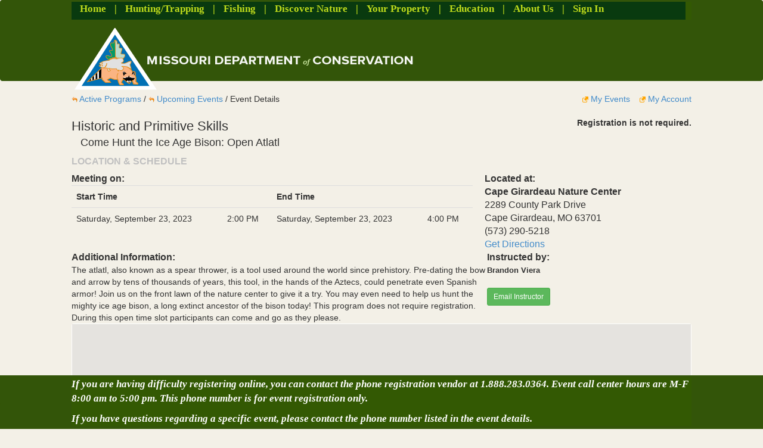

--- FILE ---
content_type: text/html; charset=utf-8
request_url: https://mdc-event-web.s3licensing.com/Event/EventDetails/194548
body_size: 5428
content:

<!DOCTYPE html>
<html>
<head>
    <script type="text/javascript">
            !function (T, l, y) { var S = T.location, k = "script", D = "instrumentationKey", C = "ingestionendpoint", I = "disableExceptionTracking", E = "ai.device.", b = "toLowerCase", w = "crossOrigin", N = "POST", e = "appInsightsSDK", t = y.name || "appInsights"; (y.name || T[e]) && (T[e] = t); var n = T[t] || function (d) { var g = !1, f = !1, m = { initialize: !0, queue: [], sv: "5", version: 2, config: d }; function v(e, t) { var n = {}, a = "Browser"; return n[E + "id"] = a[b](), n[E + "type"] = a, n["ai.operation.name"] = S && S.pathname || "_unknown_", n["ai.internal.sdkVersion"] = "javascript:snippet_" + (m.sv || m.version), { time: function () { var e = new Date; function t(e) { var t = "" + e; return 1 === t.length && (t = "0" + t), t } return e.getUTCFullYear() + "-" + t(1 + e.getUTCMonth()) + "-" + t(e.getUTCDate()) + "T" + t(e.getUTCHours()) + ":" + t(e.getUTCMinutes()) + ":" + t(e.getUTCSeconds()) + "." + ((e.getUTCMilliseconds() / 1e3).toFixed(3) + "").slice(2, 5) + "Z" }(), iKey: e, name: "Microsoft.ApplicationInsights." + e.replace(/-/g, "") + "." + t, sampleRate: 100, tags: n, data: { baseData: { ver: 2 } } } } var h = d.url || y.src; if (h) { function a(e) { var t, n, a, i, r, o, s, c, u, p, l; g = !0, m.queue = [], f || (f = !0, t = h, s = function () { var e = {}, t = d.connectionString; if (t) for (var n = t.split(";"), a = 0; a < n.length; a++) { var i = n[a].split("="); 2 === i.length && (e[i[0][b]()] = i[1]) } if (!e[C]) { var r = e.endpointsuffix, o = r ? e.location : null; e[C] = "https://" + (o ? o + "." : "") + "dc." + (r || "services.visualstudio.com") } return e }(), c = s[D] || d[D] || "", u = s[C], p = u ? u + "/v2/track" : d.endpointUrl, (l = []).push((n = "SDK LOAD Failure: Failed to load Application Insights SDK script (See stack for details)", a = t, i = p, (o = (r = v(c, "Exception")).data).baseType = "ExceptionData", o.baseData.exceptions = [{ typeName: "SDKLoadFailed", message: n.replace(/\./g, "-"), hasFullStack: !1, stack: n + "\nSnippet failed to load [" + a + "] -- Telemetry is disabled\nHelp Link: https://go.microsoft.com/fwlink/?linkid=2128109\nHost: " + (S && S.pathname || "_unknown_") + "\nEndpoint: " + i, parsedStack: [] }], r)), l.push(function (e, t, n, a) { var i = v(c, "Message"), r = i.data; r.baseType = "MessageData"; var o = r.baseData; return o.message = 'AI (Internal): 99 message:"' + ("SDK LOAD Failure: Failed to load Application Insights SDK script (See stack for details) (" + n + ")").replace(/\"/g, "") + '"', o.properties = { endpoint: a }, i }(0, 0, t, p)), function (e, t) { if (JSON) { var n = T.fetch; if (n && !y.useXhr) n(t, { method: N, body: JSON.stringify(e), mode: "cors" }); else if (XMLHttpRequest) { var a = new XMLHttpRequest; a.open(N, t), a.setRequestHeader("Content-type", "application/json"), a.send(JSON.stringify(e)) } } }(l, p)) } function i(e, t) { f || setTimeout(function () { !t && m.core || a() }, 500) } var e = function () { var n = l.createElement(k); n.src = h; var e = y[w]; return !e && "" !== e || "undefined" == n[w] || (n[w] = e), n.onload = i, n.onerror = a, n.onreadystatechange = function (e, t) { "loaded" !== n.readyState && "complete" !== n.readyState || i(0, t) }, n }(); y.ld < 0 ? l.getElementsByTagName("head")[0].appendChild(e) : setTimeout(function () { l.getElementsByTagName(k)[0].parentNode.appendChild(e) }, y.ld || 0) } try { m.cookie = l.cookie } catch (p) { } function t(e) { for (; e.length;)!function (t) { m[t] = function () { var e = arguments; g || m.queue.push(function () { m[t].apply(m, e) }) } }(e.pop()) } var n = "track", r = "TrackPage", o = "TrackEvent"; t([n + "Event", n + "PageView", n + "Exception", n + "Trace", n + "DependencyData", n + "Metric", n + "PageViewPerformance", "start" + r, "stop" + r, "start" + o, "stop" + o, "addTelemetryInitializer", "setAuthenticatedUserContext", "clearAuthenticatedUserContext", "flush"]), m.SeverityLevel = { Verbose: 0, Information: 1, Warning: 2, Error: 3, Critical: 4 }; var s = (d.extensionConfig || {}).ApplicationInsightsAnalytics || {}; if (!0 !== d[I] && !0 !== s[I]) { var c = "onerror"; t(["_" + c]); var u = T[c]; T[c] = function (e, t, n, a, i) { var r = u && u(e, t, n, a, i); return !0 !== r && m["_" + c]({ message: e, url: t, lineNumber: n, columnNumber: a, error: i }), r }, d.autoExceptionInstrumented = !0 } return m }(y.cfg); function a() { y.onInit && y.onInit(n) } (T[t] = n).queue && 0 === n.queue.length ? (n.queue.push(a), n.trackPageView({})) : a() }(window, document, {
                src: "https://js.monitor.azure.com/scripts/b/ai.2.min.js", // The SDK URL Source
                // name: "appInsights", // Global SDK Instance name defaults to "appInsights" when not supplied
                // ld: 0, // Defines the load delay (in ms) before attempting to load the sdk. -1 = block page load and add to head. (default) = 0ms load after timeout,
                // useXhr: 1, // Use XHR instead of fetch to report failures (if available),
                crossOrigin: "anonymous", // When supplied this will add the provided value as the cross origin attribute on the script tag
                // onInit: null, // Once the application insights instance has loaded and initialized this callback function will be called with 1 argument -- the sdk instance (DO NOT ADD anything to the sdk.queue -- As they won't get called)
                cfg: { // Application Insights Configuration
                    instrumentationKey: "aa104030-bcad-4cd1-95cc-4c1a0a8315b5"
                    /* ...Other Configuration Options... */
                }
            });
    </script>
    <meta charset="utf-8" />
    <meta name="viewport" content="width=device-width, initial-scale=1.0">
    <title>Events | Missouri Department of Conservation</title>

    <link href="/bundles/bootstrap?v=-g7cxTWQV6ve_iRyKtg7LoBytQltgj_w8zTNeaLaBc41" rel="stylesheet"/>

    <link href="/Content/css?v=DDwCTdRLScyAdpjt30MfeQRIhPNynMNax2DnAr7wo2c1" rel="stylesheet"/>

    <link href="/Content/kendo/css?v=ez9z0SPWbspLU9awh2gILklT1NcqlJ4aMRBK3fJBB9I1" rel="stylesheet"/>

    <script src="/bundles/jquery?v=R6R6-8qE-mB6w2gOLViECSchc7BHxLFRI4eEEw0dqGw1"></script>

    <script src="/bundles/kendo?v=H--hQeYrFoGslto8FPPl07GgckdckHH04idvpoDS9BE1"></script>

    <script src="/bundles/modernizr?v=w9fZKPSiHtN4N4FRqV7jn-3kGoQY5hHpkwFv5TfMrus1"></script>


    <script src="/Scripts/bootstrap-3.3.2.min.js"></script>

</head>
<body>

    <header>
        <div class="navbar navbar-inverse">
    <div class="container headerContentHeader">
        <div id="nav">
            <div id="container nav-wrapper">
                <ul>
                    <li></li>
                    <li><a href="http://huntfish.mdc.mo.gov" style="text-decoration: none;">Home</a></li>
                    <li>|</li>
                    <li><a href="http://huntfish.mdc.mo.gov/hunting-trapping" style="text-decoration: none;">Hunting/Trapping</a></li>
                    <li>|</li>
                    <li><a href="http://huntfish.mdc.mo.gov/fishing" style="text-decoration: none;">Fishing</a></li>
                    <li>|</li>
                    <li><a href="http://nature.mdc.mo.gov/discover-nature" style="text-decoration: none;">Discover Nature</a></li>
                    <li>|</li>
                    <li><a href="http://nature.mdc.mo.gov/your-property" style="text-decoration: none;">Your Property</a></li>
                    <li>|</li>
                    <li><a href="http://nature.mdc.mo.gov/education" style="text-decoration: none;">Education</a></li>
                    <li>|</li>
                    <li><a href="http://nature.mdc.mo.gov/about-us" style="text-decoration: none;">About Us</a></li>
                    <li>|</li>
                        <li>
                            <a href="/Account/Login" style="text-decoration:none;">Sign In</a>
                        </li>
                </ul>
            </div>

        </div>
    </div>
    <div class="container bodyContentHeader img-responsive">
    </div>
</div>

    </header>

    <div id="Body" class="container body-content">
        


<link href="/Content/bs.modal.css" rel="stylesheet" />

<!DOCTYPE html>


<div>
    <table width="100%" style="margin-top:20px">
        <tr>
            <td>
                <div style="float: left;">
                    <a href="/">
                        <img src="/Images/old_edit_undo.png" style="vertical-align:middle;width:10px;height:10px;">
                        Active Programs
                    </a> /
                    <a href="/Event/AllEvents?EventTypeId=15">
                        <img src="/Images/old_edit_undo.png" style="vertical-align:middle;width:10px;height:10px;"> Upcoming Events
                    </a>
                    / Event Details
                </div>
            </td>
            <td>
                <div style="float: right;">
                    <a href="/Event/ReviewEvents">
                        <img src="/Images/orange-external-link-256.png" style="vertical-align:middle;width:10px;height:10px;"> My Events
                    </a>
                    &nbsp;&nbsp;
                    <a href="/Account/EditParticipant">
                        <img src="/Images/orange-external-link-256.png" style="vertical-align:middle;width:10px;height:10px;"> My Account
                    </a>
                </div>
            </td>
        </tr>
        <tr><td colspan="3" height="20px"></td></tr>
        <tr>
                    
                        <td rowspan="3">
                            <div>
                                <div><span class="H4Font22">Historic and Primitive Skills</span></div>
                                <div><span class="H4Font18 marginLeft15"> Come Hunt the Ice Age Bison: Open Atlatl</span></div>
                            </div>
                        </td>
                        <td style="vertical-align:top;text-align:right; ">
                            <strong>Registration is not required.</strong>
                        </td>
                    
        </tr>
    </table>
    
    <table width="100%" border="0">
        <tr>
            <td colspan="3">
                <h4 class="H4Header">LOCATION &amp; SCHEDULE<span></span></h4>
            </td>
        </tr>
        <tr>
            <td width="66%">
                <span style="font-size:medium;"><b>Meeting on:</b></span>
            </td>            
            <td width="33%">
                <span style="font-size:medium;"><b>Located at:</b></span>
            </td>
        </tr>
        <tr>
            <td width="66%" style="vertical-align: top;">
                    <div class='table-responsive' style='padding-right:20px'>
                        <table class='table table-hover'>
                            <tr>
                                <th>Start Time</th>
                                <th></th>
                                <th>End Time</th>
                                <th></th>
                            </tr>
                                <tr>
                                    <td class='hidden-xs hidden-sm'>Saturday, September 23, 2023</td>
                                    <td class='hidden-xs hidden-sm'>2:00 PM</td>
                                    <td class='hidden-md hidden-lg'>9/23/2023</td>
                                    <td class='hidden-md hidden-lg'>2:00 PM</td>
                                    <td class='hidden-xs hidden-sm'>Saturday, September 23, 2023</td>
                                    <td class='hidden-xs hidden-sm'>4:00 PM</td>
                                    <td class='hidden-md hidden-lg'>9/23/2023</td>
                                    <td class='hidden-md hidden-lg'>4:00 PM</td>
                                </tr>
                        </table>
                    </div>
            </td>            
            <td width="33%" style="vertical-align:top">
                    <span style="font-size:medium;">
                        <strong>Cape Girardeau Nature Center</strong><br />
                        2289 County Park Drive<br />
                        Cape Girardeau, MO 63701<br />
(573) 290-5218<br />
                        <a href="https://maps.google.com/?sensor=false&zoom=12&q=37.3450820379565,-89.5898714065552" target="_blank">Get Directions</a>
                    </span>
            </td>
        </tr>
    </table>
    <table width="100%" border="0">





        <tr>
            <td width="67%">
                <span style="font-size:medium;"><strong>Additional Information:</strong></span>
            </td>
            <td width="33%">
                <span style="font-size:medium;"><strong>Instructed by:</strong></span>
            </td>
        </tr>
        <tr>
            <td width="67%" style="vertical-align:top;">
                    <span style="white-space: pre-line; padding-right:20px">The atlatl, also known as a spear thrower, is a tool used around the world since prehistory. Pre-dating the bow and arrow by tens of thousands of years, this tool, in the hands of the Aztecs, could penetrate even Spanish armor! Join us on the front lawn of the nature center to give it a try. You may even need to help us hunt the mighty ice age bison, a long extinct ancestor of the bison today! This program does not require registration. During this open time slot participants can come and go as they please. </span>
            </td>
            <td width="33%" style="vertical-align: top;">
                <span style="font-size:small;"><strong><span>Brandon  Viera</span><br/></span></strong></span><br />
                        <span style="font-size:small;">
                            <!-- Button trigger modal -->
                            <button type="button" class="btn btn-success btn-sm" data-toggle="modal" data-target="#myModal">
                                Email Instructor
                            </button>
                        </span>

            </td>
        </tr>
                            </table>
        <div class="panel">
            <div id="map_canvas" style="height: 550px;"></div>
        </div>
    <div class="bottomSpacer"></div>

</div>


<!-- Modal -->
<div class="modal fade" id="myModal" role="dialog" aria-labelledby="myModalLabel">
<form action="/Event/IndexModal" method="post">        <div class="modal-dialog" role="document" style="z-index:2000;height:400px;">
            <div class="modal-content" style="height:400px;">
                <div class="modal-header">
                    <button type="button" class="close" data-dismiss="modal" aria-label="Close">
                        <span aria-hidden="true">&times;</span>
                    </button>
                    <h4 class="modal-title" id="myModalLabel">Email the Instructor</h4>
                </div>
                <div class="modal-body">
                    <div class="form-group">                        
                        <label for="Email" class="control-label col-md-3"><strong>Your Email</strong></label>
                        <label  class="control-label" style="float: left;color:red;visibility:hidden;">*</label>
                        <div class="col-md-8">
                            <input class="form-control" id="txtEmailFrom" name="txtEmailFrom" type="email" value="" />
                            <input id="EventId_Email" name="EventId_Email" type="hidden" value="194548" />
                                    <input class="form-control" id="txtInstructorId" name="txtInstructorId" type="hidden" value="115616" />
                        </div>
                    </div>
                    <div class="form-group" style="height:200px;">                       
                        <label for="Email" class="control-label col-md-3"><strong>Email Message</strong></label>
                        <label class="control-label" style="float: left;color:red;visibility:hidden;">*</label>
                        <div class="col-md-8">
                            <textarea class="form-control" cols="20" id="txtEmailMessage" name="txtEmailMessage" rows="2" style="height: 200px">
</textarea>                           
                        </div>
                    </div>

                </div>
                <div class="modal-footer">    
                    <span id="invalidEmail"style="float: left;color:red;visibility:hidden;" >Please enter a valid email address</span>
                    <button type="button" class="btn btn-default" data-dismiss="modal">Close</button>
                    <button id="btnSubmit" type="button" class="btn btn-primary" onclick="postData()">Submit</button>
                </div>
            </div>
        </div>
</form></div>

<!--Waitlist Form Modal-->
<div id="waitlist-join-dialog" role="dialog" class="modal fade">
    <div class="modal-dialog" role="document" style="z-index:2000;height:400px;">
        <div class="modal-content">
            <div class="modal-header">
                <h4 class="modal-title">Sign Up For Waiting List</h4>
            </div>
            <div class="modal-body">
                <div id="waitlist-join-dialog-content"></div>
                <div class="alert alert-danger" id="waitlist-join-modal-error" hidden>
                    <strong>Error: </strong><span id="waitlist-join-error-message"></span>
                </div>
            </div>
            <div class="modal-footer">
                <button id="waitlist-join-ok-button" type="button" class="btn btn-primary">Save</button>
                <button id="waitlist-join-cancel-button" type="button" class="btn btn-default">Cancel</button>
            </div>
        </div>
    </div>
</div>
<script src="https://maps.googleapis.com/maps/api/js?&key=AIzaSyCei4eTbwWIHIS1tNOxEmoLRSO4MpbDdIM&callback=Initialize" async defer></script>
<script type="text/javascript">
    $(document).ready(function () {
        $('form').on("submit", function () {
            $('input[type=submit]').attr('disabled', 'disabled');
        });

        $("#waitListFormLoad").click(function () {

            $.ajax({
                url: '/Waitlist/WaitlistSignUp?eventOccurrenceId=194548'
            })
                .done(function (data) {
                    $("#waitlist-join-dialog-content").html(data);
                    $("#waitlist-join-dialog").modal('show');
                });
        });

        $("#waitlist-join-ok-button").click(function () {
            $.ajax({
                url: '/Waitlist/WaitlistSignUp',
                type: 'POST',
                data: $('#waitlist-sign-up-form').serialize(),
                success: function (response) {
                    if (response.Success) {
                        $("#waitlist-join-dialog").modal('hide');
                        $("waitlist-join-modal-error").hide();
                    } else {
                        $("#waitlist-join-dialog-content").html(response);
                    }
                },
                error: function (xmlHttpRequest, textStatus, errorThrown) {
                    alert('Server error.');
                }
            });
        });

        $("#waitlist-join-cancel-button").click(function () {
            $("#waitlist-join-dialog").modal('hide');
            $("#waitlist-join-modal-error").hide();
        });
       
        $("#myModal").on('hide.bs.modal', function () {
            $('#txtEmailFrom').val('');
            $('#txtEmailMessage').val('');
            $("#invalidEmail").css("visibility", "hidden");
        });
    });

    function postForm() {
        $('input[type=submit]').attr('disabled', 'disabled');
        $('input[type=button]').attr('disabled', 'disabled');
        $('form')[0].submit();
    }
    // Where all the fun happens
    function Initialize() {
        var isvirtual = false;
        if (isvirtual == false) {
            // Google has tweaked their interface somewhat - this tells the api to use that new UI
            google.maps.visualRefresh = true;
            var Tunisie = new google.maps.LatLng(37.3450820379565, -89.5898714065552)

            // These are options that set initial zoom level, where the map is centered globally to start, and the type of map to show
            var mapOptions = {
                zoom: 12,
                center: Tunisie,
                mapTypeId: google.maps.MapTypeId.G_NORMAL_MAP
            };

            // This makes the div with id "map_canvas" a google map
            var map = new google.maps.Map(document.getElementById("map_canvas"), mapOptions);

            // a sample list of JSON encoded data of places to visit in Tunisia
            // you can either make up a JSON list server side, or call it from a controller using JSONResult
            var data = [
                { "Id": 1, "PlaceName": "Cape Girardeau Nature Center", "GeoLong": 37.3450820379565, "GeoLat": -89.5898714065552 }
            ];

            // Using the JQuery "each" selector to iterate through the JSON list and drop marker pins
            $.each(data, function (i, item) {
                var marker = new google.maps.Marker({
                    'position': new google.maps.LatLng(item.GeoLong, item.GeoLat),
                    'map': map,
                    'title': item.PlaceName
                });

                // Make the marker-pin blue!
                marker.setIcon('http://maps.google.com/mapfiles/ms/icons/blue-dot.png')

                // put in some information about each json object - in this case, the opening hours.
                var infowindow = new google.maps.InfoWindow({
                    content: "<div style = 'display:inline-block'><h4>Cape Girardeau Nature Center</h4><span>2289 County Park Drive</span><br/><span>Cape Girardeau, MO 63701</span><br/><span><a href='https://maps.google.com/?sensor=false&zoom=12&q=2289 County Park Drive Cape Girardeau, MO 63701' target='_blank'>Get Directions</a><br /></span></div>"
                });

                // finally hook up an "OnClick" listener to the map so it pops up out info-window when the marker-pin is clicked!
                google.maps.event.addListener(marker, 'click', function () {
                    infowindow.open(map, marker);
                });

            })
        }
    }

    function postData(e) {
        var emailFrom = $('#txtEmailFrom').val();
        var emailMessage = $('#txtEmailMessage').val();
        var instructorId = $('#txtInstructorId').val();
        var eventId = $('#EventId_Email').val();
        if (ValidateEmail(emailFrom)) {
            $.ajax({
            url: '/Event/IndexModal',
            dataType: "json",
            type: "POST",
            data: { 'EmailMessage': emailMessage, 'EmailFrom': emailFrom, 'InstructorId': instructorId, "EventId": eventId },
            success: function (data) {
                $('#testarea').html("All OK");
            },
            error: function () {
                $("#testarea").html("ERROR");
            }
            });
            $('#myModal').modal('hide');
        }
    }

    function ValidateEmail(emailAddress)
    {
       
        var emailformat = /.*\@.*\.\w{2,3}/g;
        if (emailformat.test(emailAddress)) {
            return (true);            
        } else {
            $("#invalidEmail").css("visibility", "visible");
           
            return (false);
        }

    }

</script>



<style>
    .H4Font18 {
        text-align: left;
        position: relative;
        font-size: 18px;
        /*color: #9e4a00;*/
    }

    .H4Font22 {
        text-align: left;
        position: relative;
        font-size: 22px;
        /*color: #7a7463;*/
    }

    .H4Header {
        text-align: left;
        color: silver;
        position: relative;
        font-size: 16px;
        font-weight: bold;
    }

    .marginLeft15 {
        margin-left: 15px;
    }
    
    .infoDiv {
        height: 200px;
        width: 300px;
        -webkit-user-select: none;
        background-color: white;
    }

    #map_canvas img {
        max-width: none;
    }
</style>


    </div>
    <br />

    <footer>
        
<div class="navbar navbar-inverse">
    <div class="container headerContentHeader">
        <div id="navfooter">
            <div id="container navfooter-wrapper">
                <p style="font-style:italic;">
                    If you are having difficulty registering online, you can contact the phone registration vendor at 1.888.283.0364.  Event call center hours are M-F 8:00 am to 5:00 pm.  This phone number is for event registration only.
                </p>
                <p style="font-style:italic;">
                    If you have questions regarding a specific event, please contact the phone number listed in the event details.
                </p>
            </div>
        </div>
    </div>
</div>


    </footer>


<script defer src="https://static.cloudflareinsights.com/beacon.min.js/vcd15cbe7772f49c399c6a5babf22c1241717689176015" integrity="sha512-ZpsOmlRQV6y907TI0dKBHq9Md29nnaEIPlkf84rnaERnq6zvWvPUqr2ft8M1aS28oN72PdrCzSjY4U6VaAw1EQ==" data-cf-beacon='{"version":"2024.11.0","token":"3b71268c5fab411cad0af2100eab3871","server_timing":{"name":{"cfCacheStatus":true,"cfEdge":true,"cfExtPri":true,"cfL4":true,"cfOrigin":true,"cfSpeedBrain":true},"location_startswith":null}}' crossorigin="anonymous"></script>
</body>
</html>


--- FILE ---
content_type: text/css
request_url: https://mdc-event-web.s3licensing.com/Content/bs.modal.css
body_size: -2022
content:
.modal-header {
    background-color: #34495e;
    color: #fff;
}
.modal-header {
    padding: 15px;
    border-bottom: 1px solid #e5e5e5;
    min-height: 16.714285714285715px;
}
.modal-header .close:hover, .modal-header .close:focus {
    opacity: .85;
}
.modal-header .close {
    width: 21px;
    height: 21px;
    line-height: 21px;
    padding: 0;
    border-radius: 10px;
    background-color: #fff;
    opacity: 1;
    color: #001e50;
    text-align: center;
}